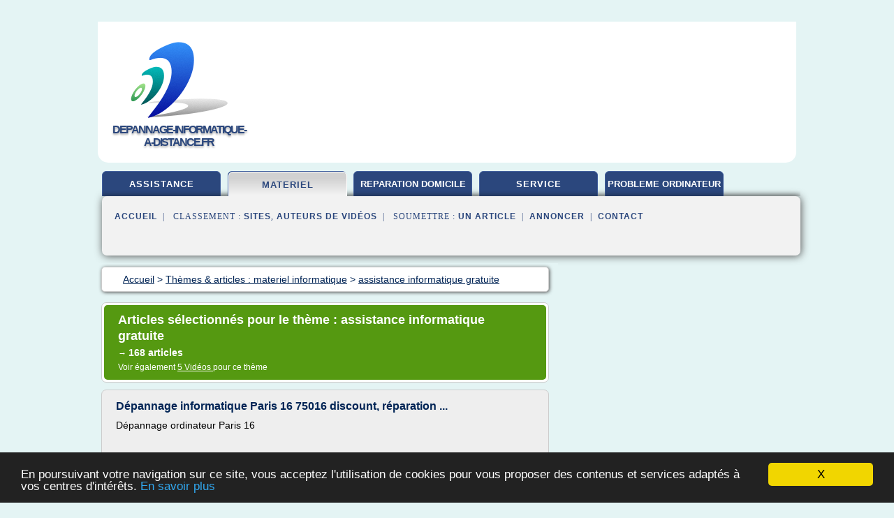

--- FILE ---
content_type: text/html; charset=UTF-8
request_url: https://www.depannage-informatique-a-distance.fr/de3/c,k/bloglist/assistance+informatique+gratuite,3
body_size: 45603
content:
<html><head><title>assistance informatique gratuite :
              D&#xE9;pannage informatique Paris 16 75016 discount, r&#xE9;paration ...
                (article) 
              </title><meta http-equiv="content-type" content="text/html; charset=utf-8"/><meta name="description" content="Sites sur assistance informatique gratuite: ; "/><meta name="keywords" content="materiel informatique, assistance informatique gratuite, vid&#xE9;os, article, videos, articles, video, vid&#xE9;o"/><meta content="General" name="rating"/><link href="/taggup/css/style,v2.css" rel="stylesheet" type="text/css"/><link href="/taggup/css/fluid_grid.css" rel="stylesheet" type="text/css"/><link href="/taggup/css/glow-tabs/tabs.css" rel="stylesheet" type="text/css"/><script type="text/javascript" src="/taggup//js/taggup.js"><!--NOT EMPTY--></script><script src="/taggup/domains/common/jquery/js/jquery-1.7.1.min.js"><!--NOT EMPTY--></script><script src="/taggup/domains/common/jquery/js/jquery-ui-1.8.17.custom.min.js"><!--NOT EMPTY--></script><link href="/taggup/domains/common/jquery/css/ui-lightness/jquery-ui-1.8.17.custom.css" media="all" type="text/css" rel="stylesheet"/><script type="text/javascript" src="/taggup/domains/common/windows_js_1.3/javascripts/prototype.js"><!--NOT EMPTY--></script><script type="text/javascript" src="/taggup/domains/common/windows_js_1.3/javascripts/window.js"><!--NOT EMPTY--></script><script type="text/javascript" src="/taggup/domains/common/windows_js_1.3/javascripts/effects.js"><!--NOT EMPTY--></script><script type="text/javascript" src="/taggup/domains/common/windows_js_1.3/javascripts/window_ext.js"><!--NOT EMPTY--></script><link href="/taggup/domains/common/windows_js_1.3/themes/default.css" rel="stylesheet" type="text/css"/><script type="text/javascript">var switchTo5x=true;</script>
<script type="text/javascript" src="https://w.sharethis.com/button/buttons.js"></script>
<script type="text/javascript" src="https://s.sharethis.com/loader.js"></script>

<script type="text/javascript">

   jQuery.noConflict();

   jQuery(document).ready(function(){
     jQuery("a.ext").click(function(){ 
        var url = this.href;

        jQuery.ajax({
        async: false,
        type: "GET",
        url: "/logger", 
        data: {
                sid: Math.random(), 
                clicked: url,
		source: window.location.href
        },
        contentType: "application/x-www-form-urlencoded; charset=UTF-8",
        cache: false
        });
        return true; 
    });
  });

  </script><meta name="viewport" content="width=device-width, initial-scale=1"/><script async="" src="https://pagead2.googlesyndication.com/pagead/js/adsbygoogle.js"><!--NOT EMPTY--></script><script>
	  (adsbygoogle = window.adsbygoogle || []).push({
	    google_ad_client: "ca-pub-0960210551554417",
	    enable_page_level_ads: true
	  });
	</script></head><body id="top"><script type="text/javascript">
  window.google_analytics_uacct = "UA-1031560-1"
</script>
<center><div id="fixed_header"><div id="fixed_header_logo"><a href="/"><img border="0" src="/logo.png"/></a></div><div id="fixed_header_menu" style="padding-right: 30px"><a onclick="Element.show('navigation_menu'); Element.hide('show_menu');Element.show('hide_menu');" id="show_menu" style="cursor: pointer">Menu</a><a onclick="Element.hide('navigation_menu'); Element.hide('hide_menu');Element.show('show_menu');" id="hide_menu" style="cursor: pointer">Fermer Menu</a></div></div><script type="text/javascript">
    Element.hide('hide_menu');
  </script><div id="fixed_header_mobile"><div id="fixed_header_mobile_logo"><a href="/"><img border="0" src="/logo.png"/></a></div><div id="fixed_header_mobile_menu" style="padding-right: 30px"><a onclick="Element.show('navigation_menu'); Element.hide('show_mobile_menu');Element.show('hide_mobile_menu');" id="show_mobile_menu" style="cursor: pointer">Menu</a><a onclick="Element.hide('navigation_menu'); Element.hide('hide_mobile_menu');Element.show('show_mobile_menu');" id="hide_mobile_menu" style="cursor: pointer">Fermer Menu</a></div></div><script type="text/javascript">
    Element.hide('hide_mobile_menu');
  </script><script type="text/javascript"><!--
     if(jQuery(window).outerWidth() > 768){
       jQuery("#fixed_header").hide();
     }

     jQuery(window).resize(function () {
        jQuery("#navigation_menu").hide();
        jQuery("#hide_mobile_menu").hide();
        jQuery("#show_mobile_menu").show();
        jQuery("#hide_menu").hide();
        jQuery("#show_menu").show();
        if (jQuery(this).scrollTop() > 80) {
           jQuery("#fixed_header").show();
        } else {
           jQuery("#fixed_header").hide();
        }
     });


     jQuery(window).scroll(function () { 
	jQuery("#navigation_menu").hide();
	jQuery("#hide_mobile_menu").hide();
	jQuery("#show_mobile_menu").show();
	jQuery("#hide_menu").hide();
	jQuery("#show_menu").show();

	if (jQuery(this).scrollTop() > 80) {
           jQuery("#fixed_header").show();
	} else {
	   jQuery("#fixed_header").hide();
	}
     });

      --></script><div id="container"><!--header-top--><div class="logo_container"><table cellspacing="0" cellpadding="10" border="0"><tr><td align="center">      <a href="/">
        <img border="0" src="/logo.png"/>
      </a>
      <div class="logo"><a>depannage-informatique-a-distance.fr</a></div>

</td><td><div class="header_banner_ad"><!-- CSS dans style,v2.css
-->


<script type="text/javascript">
<!--
        google_ad_client = "pub-0960210551554417";
        /* pageheader */
        google_ad_slot = "9359404680";
        google_ad_width = 728;
        google_ad_height = 90;
        //-->
        </script>
        <script type="text/javascript"
                src="https://pagead2.googlesyndication.com/pagead/show_ads.js">
        <!--NOT EMPTY-->
        </script>




</div></td></tr></table></div><div id="navigation_menu"><ul><li><a href="/index.html">Accueil</a></li><li><a href="/index.html"> Assistance Informatique</a></li><li><a href="/de3/2/materiel+informatique.html" id="current" class="selected"> Materiel Informatique</a></li><li><a href="/de3/3/reparation+a+domicile.html"> Reparation A Domicile</a></li><li><a href="/de3/4/service+informatique.html"> Service Informatique</a></li><li><a href="/de3/5/probleme+ordinateur.html"> Probleme Ordinateur</a></li><li><a href="/de3/top/blogs/0">Classement de Sites</a></li><li><a href="/de3/top/producers/0">Classement Auteurs de Vid&#xE9;os</a></li><li><a rel="nofollow" href="/submit.php">
        Soumettre 
      un article</a></li><li><a rel="nofollow" href="/advertise.php">Annoncer</a></li><li><a rel="nofollow" href="/contact.php">Contact</a></li></ul></div><script type="text/javascript">
             Element.hide('navigation_menu');
           </script><div id="header"><ul id="navigation"><li><a href="/index.html">assistance</a></li><li id="current" class="selected"><a href="/de3/2/materiel+informatique.html">materiel</a></li><li><a href="/de3/3/reparation+a+domicile.html" style="letter-spacing: 0px;">reparation domicile</a></li><li><a href="/de3/4/service+informatique.html">service</a></li><li><a href="/de3/5/probleme+ordinateur.html" style="letter-spacing: 0px;">probleme ordinateur</a></li><li class="shadow"/></ul><div id="subnavigation"><span>&#xA0;&#xA0;</span><a href="/index.html">Accueil</a><span>&#xA0;&#xA0;|&#xA0;&#xA0; 
        Classement :
      </span><a href="/de3/top/blogs/0">Sites</a><span>, </span><a href="/de3/top/producers/0">Auteurs de Vid&#xE9;os</a><span>&#xA0;&#xA0;|&#xA0;&#xA0; 
        Soumettre :
      </span><a rel="nofollow" href="/submit.php">un article</a><span>&#xA0;&#xA0;|&#xA0;&#xA0;</span><a rel="nofollow" href="/advertise.php">Annoncer</a><span>&#xA0;&#xA0;|&#xA0;&#xA0;</span><a rel="nofollow" href="/contact.php">Contact</a><div id="header_ad"><script type="text/javascript"><!--
        google_ad_client = "pub-0960210551554417";
        /* 728x15, created 3/31/11 */
        google_ad_slot = "0839699374";
        google_ad_width = 728;
        google_ad_height = 15;
        //-->
        </script>
        <script type="text/javascript"
        src="https://pagead2.googlesyndication.com/pagead/show_ads.js">
          <!--NOT EMPTY-->
        </script>
</div></div></div><div id="content"><div id="path"><ol vocab="http://schema.org/" typeof="BreadcrumbList" id="path_BreadcrumbList"><li property="itemListElement" typeof="ListItem"><a property="item" typeof="WebPage" href="/index.html"><span property="name">Accueil</span></a><meta property="position" content="1"/></li><li><span> &gt; </span></li><li property="itemListElement" typeof="ListItem"><a class="selected" property="item" typeof="WebPage" href="/de3/2/materiel+informatique.html"><span property="name">Th&#xE8;mes &amp; articles :
                            materiel informatique</span></a><meta property="position" content="2"/></li><li><span> &gt; </span></li><li property="itemListElement" typeof="ListItem"><a href="/de3/c,k/bloglist/assistance+informatique+gratuite,0" typeof="WebPage" property="item"><span property="name">assistance informatique gratuite</span></a><meta property="position" content="3"/></li></ol></div><div id="main_content"><div class="pagination"><div class="pagination_inner"><p class="hilite">
        Articles s&#xE9;lectionn&#xE9;s pour le th&#xE8;me : 
      assistance informatique gratuite</p><p> 
		      &#x2192; <span class="bold">168
        articles 
      </span></p><p>
         Voir &#xE9;galement
      <a href="/de3/c,k/videolist/assistance+informatique+gratuite,0">5 
        Vid&#xE9;os
      </a>
        pour ce th&#xE8;me
      </p></div></div><div id="itemList"><div class="evenItem"><h1>D&#xE9;pannage informatique Paris 16 75016 discount, r&#xE9;paration ...</h1><p>D&#xE9;pannage ordinateur Paris 16</p><p>&#xA0;</p><p>Notre Soci&#xE9;t&#xE9; : D&#xE9;pannage informatique Paris 16 est sp&#xE9;cialis&#xE9;e dans le d&#xE9;pannage informatique &#xE0; domicile pour les particuliers et les entreprises.</p><p>&#xA0;</p><p>Les missions de R&#xE9;paration ordinateur Paris 16</p><p>&#xA0;</p><p>&#xA0;</p><p>D&#xE9;pannage informatique Paris 16 intervient chez vous &#xE0; Paris avec un technicien certifi&#xE9; Microsoft sous 24 heures maximum. Nos techniciens...<read_more/></p><p><a target="_blank" href="/de3/blog/www.sosordiparis.fr/0#http://www.sosordiparis.fr/Depannage-informatique-Paris-16-75016.html" class="ext" rel="nofollow">
        Lire la suite
      <img class="icon" border="0" src="/taggup/domains/common/ext_arrow.png"/></a></p><p><br/><span class="property">
        Site :
      </span><a href="/de3/blog/www.sosordiparis.fr/0">http://www.sosordiparis.fr</a></p><div class="tag_ad">

<style type="text/css">
@media (min-width: 769px) {
div.tag_ad_1_desktop {  }
div.tag_ad_1_mobile { display: none }
}

@media (max-width: 768px) {
div.tag_ad_1_mobile {  }
div.tag_ad_1_desktop { display: none }
}

</style>

<div class="tag_ad_1_desktop">

<script type="text/javascript"><!--
        google_ad_client = "pub-0960210551554417";
        /* 468x15, created 3/31/11 */
        google_ad_slot = "8030561878";
        google_ad_width = 468;
        google_ad_height = 15;
        //-->
        </script>
        <script type="text/javascript"
        src="https://pagead2.googlesyndication.com/pagead/show_ads.js">
          <!--NOT EMPTY-->
        </script>

</div>


<div class="tag_ad_1_mobile">

<script async src="//pagead2.googlesyndication.com/pagead/js/adsbygoogle.js"></script>
<!-- responsive-text-display -->
<ins class="adsbygoogle"
     style="display:block"
     data-ad-client="ca-pub-0960210551554417"
     data-ad-slot="9996705600"
     data-ad-format="auto"></ins>
<script>
(adsbygoogle = window.adsbygoogle || []).push({});
</script>

</div>
</div></div><div class="oddItem"><h2>Mat&#xE9;riel informatique et accessoires - Maintenance logiciel</h2><p>Maintenance Informatique - Assistance logiciel</p><p>Mat&#xE9;riel informatique et accessoires - Maintenance logiciel</p><p>Avec notre partenariat technique, nous vous proposons d'installer votre mat&#xE9;riel informatique, d'en faire la maintenance et d'installer vos logiciels Bureautiques pr&#xE9;f&#xE9;r&#xE9;s.</p><p>Nos comp&#xE9;tences &#xE0; votre service :</p><p>Votre ordinateur au meilleur prix, les conseils et l'installation en prime</p><p>Nos techniciens se d&#xE9;placent...<read_more/></p><p><a target="_blank" href="/de3/blog/unclassified/0#https://www.micro-entreprendre.com/Materiel-informatique-et-accessoires-Maintenance-logiciel_a68.html" class="ext" rel="nofollow">
        Lire la suite
      <img class="icon" border="0" src="/taggup/domains/common/ext_arrow.png"/></a></p><p><br/><span class="property">
        Site :
      </span>https://www.micro-entreprendre.com</p><p><span class="property">
        Th&#xE8;mes li&#xE9;s 
      : </span><a href="/de3/c,k/bloglist/maintenance+materiel+et+logiciel+informatique,0" style="font-size: &#10;      18px&#10;    ;">maintenance materiel et logiciel informatique</a> /
         <a href="/de3/c,k/bloglist/logiciel+maintenance+informatique+gratuit,0" style="font-size: &#10;      14px&#10;    ;">logiciel maintenance informatique gratuit</a> /
         <a href="/de3/c,k/bloglist/logiciel+maintenance+informatique,0" style="font-size: &#10;      18px&#10;    ;">logiciel maintenance informatique</a> /
         <a href="/de3/c,k/bloglist/maintenance+materiel+informatique,0" style="font-size: &#10;      18px&#10;    ;">maintenance materiel informatique</a> /
         <a href="/de3/c,k/bloglist/maintenance+assistance+informatique,0" style="font-size: &#10;      18px&#10;    ;">maintenance assistance informatique</a></p><div class="tag_ad">

<style type="text/css">
@media (min-width: 769px) {
div.tag_ad_2_desktop {  }
div.tag_ad_2_mobile { display: none }
}

@media (max-width: 768px) {
div.tag_ad_2_mobile {  }
div.tag_ad_2_desktop { display: none }
}

</style>

<div class="tag_ad_2_desktop">

<script type="text/javascript"><!--
        google_ad_client = "pub-0960210551554417";
        /* 468x15, created 3/31/11 */
        google_ad_slot = "8030561878";
        google_ad_width = 468;
        google_ad_height = 15;
        //-->
        </script>
        <script type="text/javascript"
        src="https://pagead2.googlesyndication.com/pagead/show_ads.js">
          <!--NOT EMPTY-->
        </script>

</div>


<div class="tag_ad_2_mobile">

<script async src="//pagead2.googlesyndication.com/pagead/js/adsbygoogle.js"></script>
<!-- responsive-text-display -->
<ins class="adsbygoogle"
     style="display:block"
     data-ad-client="ca-pub-0960210551554417"
     data-ad-slot="9996705600"
     data-ad-format="auto"></ins>
<script>
(adsbygoogle = window.adsbygoogle || []).push({});
</script>

</div>
</div></div><div class="evenItem"><h2>Cr&#xE9;er une entreprise de d&#xE9;pannage informatique &#xE0; domicile</h2><p>07/11/2017</p><p>5/5 (7)</p><p>Comment cr&#xE9;er une entreprise d'informatique ou de d&#xE9;pannage &#xE0; domicile ? Quelles sont les d&#xE9;marches pour s'installer en tant que d&#xE9;panneur informatique &#xE0; domicile ou en tant que prestataire de services informatiques ? Y a-t-il des formations et des dipl&#xF4;mes obligatoires ?</p><p>Cet article pr&#xE9;sente les caract&#xE9;ristiques du march&#xE9; de l'informatique, la r&#xE9;glementation, les...<read_more/></p><p><a target="_blank" href="/de3/blog/www.creerentreprise.fr/0#https://www.creerentreprise.fr/creer-une-entreprise-informatique-depannage-maintenance/" class="ext" rel="nofollow">
        Lire la suite
      <img class="icon" border="0" src="/taggup/domains/common/ext_arrow.png"/></a></p><p><br/><span class="property">
        Site :
      </span><a href="/de3/blog/www.creerentreprise.fr/0">https://www.creerentreprise.fr</a></p><div class="tag_ad">
<script async src="//pagead2.googlesyndication.com/pagead/js/adsbygoogle.js"></script>
<!-- responsive-text-display -->
<ins class="adsbygoogle"
     style="display:block"
     data-ad-client="ca-pub-0960210551554417"
     data-ad-slot="9996705600"
     data-ad-format="auto"></ins>
<script>
(adsbygoogle = window.adsbygoogle || []).push({});
</script>

</div></div><div class="oddItem"><h2>ifd-informatique.fr - Installation, Formation, D&#xE9;pannage ...</h2><p>vente et Installation</p><p>Vous&#xA0; souhaitez investir dans un nouvel &#xE9;quipement informatique ou un logiciel? Nous sommes l&#xE0; pour r&#xE9;pondre &#xE0; votre besoin! VENTE &amp; INSTALLATION de logiciels, mat&#xE9;riels, cr&#xE9;ation d'un r&#xE9;seau, &#xE9;volution de votre configuration, solutions de sauvegarde&#xA0;en local ou sur le cloud... Nos offres sont accessibles aux particuliers et aux&#xA0;professionnels!</p><p>Nous nous...<read_more/></p><p><a target="_blank" href="/de3/blog/unclassified/0#https://ifd-informatique.fr/" class="ext" rel="nofollow">
        Lire la suite
      <img class="icon" border="0" src="/taggup/domains/common/ext_arrow.png"/></a></p><p><br/><span class="property">
        Site :
      </span>https://ifd-informatique.fr</p></div><div class="evenItem"><h2>SOS D&#xC9;PANNAGE INFORMATIQUE TREMBLAY EN FRANCE 93290</h2><p>Depannage informatique Tremblay en France 93290 soci&#xE9;t&#xE9;    de r&#xE9;paration PC est agr&#xE9;&#xE9;e service &#xE0; la personne (Assistance informatique et     internet &#xE0; domicile) par l'&#xE9;tat Fran&#xE7;ais. Vous b&#xE9;n&#xE9;ficiez de 50% de cr&#xE9;dit ou de r&#xE9;duction fiscale sur nos prestations.</p><p>Entreprise particuli&#xE8;rement pr&#xE9;sent pour le service &#xE0; la personne     afin d'&#xEA;tre toujours au plus pr&#xE8;s du client. Les services &#xE0; domicile     &#xE0; Tremblay en France 93290 sont d&#xE9;ductibles &#xE0; 50% de vos imp&#xF4;ts uniquement pour     les particuliers.</p><p>Vous     avez besoin d'un d&#xE9;pannage...<read_more/></p><p><a target="_blank" href="/de3/blog/www.depannage-informatique-93.fr/0#https://www.depannage-informatique-93.fr/depannage-informatique-tremblay-en-france-93290.html" class="ext" rel="nofollow">
        Lire la suite
      <img class="icon" border="0" src="/taggup/domains/common/ext_arrow.png"/></a></p><p><br/><span class="property">
        Site :
      </span><a href="/de3/blog/www.depannage-informatique-93.fr/0">https://www.depannage-informatique-93.fr</a></p></div><div class="oddItem"><h2>D&#xE9;pannage informatique Rouen, assistance informatique et ...</h2><p>Des probl&#xE8;mes avec votre ordinateur ? Nos techniciens vous propose un diagnostic et un devis GRATUIT.</p><p>D&#xE9;pannage professionnels</p><p>Notre &#xE9;quipe assure pour...<read_more/></p><p><a target="_blank" href="/de3/blog/www.pc-express.fr/0#https://www.pc-express.fr/" class="ext" rel="nofollow">
        Lire la suite
      <img class="icon" border="0" src="/taggup/domains/common/ext_arrow.png"/></a></p><p><br/><span class="property">
        Site :
      </span><a href="/de3/blog/www.pc-express.fr/0">pc-express.fr</a></p><p><span class="property">
        Th&#xE8;mes li&#xE9;s 
      : </span><a href="/de3/c,k/bloglist/maintenance+informatique+depannage+assistance,0" style="font-size: &#10;      18px&#10;    ;">maintenance informatique depannage assistance</a> /
         <a href="/de3/c,k/bloglist/depannage+informatique+rouen,0" style="font-size: &#10;      12px&#10;    ;">depannage informatique rouen</a> /
         <a href="/de3/c,k/bloglist/assistance+depannage+informatique,0" style="font-size: &#10;      18px&#10;    ;">assistance depannage informatique</a> /
         <a href="/de3/c,k/bloglist/assistance+informatique+rouen,0" style="font-size: &#10;      12px&#10;    ;">assistance informatique rouen</a> /
         <a href="/de3/c,k/bloglist/depannage+et+maintenance+informatique+gratuit,0" style="font-size: &#10;      14px&#10;    ;">depannage et maintenance informatique gratuit</a></p></div><div class="evenItem"><h2>D&#xE9;pannage informatique &#xE0; domicile - R&#xE9;paration ordinateur</h2><p>D&#xE9;panneur informatique</p><p>Comment trouver un r&#xE9;parateur comp&#xE9;tent&#xA0;?</p><p>Ecran noir, d&#xE9;faillance technique du clavier, mauvaise connexion entre votre PC et vos &#xE9;quipements annexes, portable capricieux... Bref, quand vous faites face &#xE0; un bug g&#xE9;n&#xE9;ralis&#xE9; qui vous emp&#xEA;che de travailler, une seule solution : le d&#xE9;pannage informatique ! Mais o&#xF9; d&#xE9;nicher un r&#xE9;parateur efficace, qui r&#xE9;glera...<read_more/></p><p><a target="_blank" href="/de3/blog/depannage-informatique.mondevis.com/0#https://depannage-informatique.mondevis.com/depannage-informatique/" class="ext" rel="nofollow">
        Lire la suite
      <img class="icon" border="0" src="/taggup/domains/common/ext_arrow.png"/></a></p><p><br/><span class="property">
        Site :
      </span><a href="/de3/blog/depannage-informatique.mondevis.com/0">https://depannage-informatique.mondevis.com</a></p></div><div class="oddItem"><h2>Association WDA - Maintenance informatique - Preservation ...</h2><p>4810888&#xE8;me affichage depuis le 01/10/04&#xA0;</p><p>La WDA, c'est aussi du d&#xE9;pannage informatique</p><p>L'association propose depuis 1988 un service de maintenance informatique (d&#xE9;pannage PC &amp; Macintosh, r&#xE9;paration mat&#xE9;rielle, r&#xE9;seaux, conseils, migrations, solution virale, ...), sur Paris (et proches banlieues) &amp; dans le PACA (Pays d'Aix - Jouques, Peyrolles, Meyrargues, Pertuis, Vauvenargues,...<read_more/></p><p><a target="_blank" href="/de3/blog/wda-fr.org/0#http://wda-fr.org/index.php?page=maint" class="ext" rel="nofollow">
        Lire la suite
      <img class="icon" border="0" src="/taggup/domains/common/ext_arrow.png"/></a></p><p><br/><span class="property">
        Site :
      </span><a href="/de3/blog/wda-fr.org/0">http://wda-fr.org</a></p><p><span class="property">
        Th&#xE8;mes li&#xE9;s 
      : </span><a href="/de3/c,k/bloglist/01+maintenance+informatique+depannage+assistance,0" style="font-size: &#10;      12px&#10;    ;">01 maintenance informatique depannage assistance</a> /
         <a href="/de3/c,k/bloglist/depannage+reparation+materiel+informatique,0" style="font-size: &#10;      18px&#10;    ;">depannage reparation materiel informatique</a> /
         <a href="/de3/c,k/bloglist/maintenance+informatique+pc+portable,0" style="font-size: &#10;      16px&#10;    ;">maintenance informatique pc portable</a> /
         <a href="/de3/c,k/bloglist/depannage+et+maintenance+informatique+gratuit,0" style="font-size: &#10;      14px&#10;    ;">depannage et maintenance informatique gratuit</a> /
         <a href="/de3/c,k/bloglist/maintenance+informatique+depannage+assistance,0" style="font-size: &#10;      18px&#10;    ;">maintenance informatique depannage assistance</a></p></div><div class="evenItem"><h2>Les soci&#xE9;t&#xE9;s de maintenance informatique - Mat&#xE9;riel ...</h2><p>Le march&#xE9; des ordinateurs d'entreprise : un dynamisme fortement entam&#xE9;.</p><p>Achat de PC</p><p>Les mod&#xE8;les d'ordinateur de bureau</p><p>Les diff&#xE9;rents types d'ordinateurs portables pros</p><p>Quel ordinateur fixe choisir ?</p><p>Guide sur les ordinateurs de bureau</p><p>L'ordinateur de bureau professionnel et ses accessoires</p><p>Cartographie d'un ordinateur : composants d'ordinateur et syst&#xE8;me d'exploitation</p><p>Zoom sur la carte...<read_more/></p><p><a target="_blank" href="/de3/blog/www.materiel-informatique-entreprise.fr/0#https://www.materiel-informatique-entreprise.fr/societes-maintenance-informatique/" class="ext" rel="nofollow">
        Lire la suite
      <img class="icon" border="0" src="/taggup/domains/common/ext_arrow.png"/></a></p><p><br/><span class="property">
        Site :
      </span><a href="/de3/blog/www.materiel-informatique-entreprise.fr/0">materiel-informatique-entreprise.fr</a></p></div><div class="oddItem"><h2>Meilleurs consultants en d&#xE9;pannage informatique &#xE0; Caen ...</h2><p>D&#xE9;couvrez le tarif moyen de projets similaires au v&#xF4;tre</p><p>S&#xE9;lectionner un service</p><p>Ajouter une ville ou un code postal</p><p>Prix moyen dans votre r&#xE9;gion</p><p>Prix fixe:</p><p>par heure</p><p>Prix moyens dans votre r&#xE9;gion</p><p>Le calculateur de prix est bas&#xE9; sur un certain quota de devis pr&#xE9;alables qui n'a pas encore &#xE9;t&#xE9; atteint. Recevez plut&#xF4;t des devis gratuits pour votre demande de D&#xE9;pannage Informatique</p><p>Autres...<read_more/></p><p><a target="_blank" href="/de3/blog/www.starofservice.com/0#https://www.starofservice.com/annubis/basse-normandie/calvados/caen/depannage-informatique" class="ext" rel="nofollow">
        Lire la suite
      <img class="icon" border="0" src="/taggup/domains/common/ext_arrow.png"/></a></p><p><br/><span class="property">
        Site :
      </span><a href="/de3/blog/www.starofservice.com/0">https://www.starofservice.com</a></p></div><div class="evenItem"><h2>Fedesap - Liste des adh&#xE9;rents</h2><p>Accueil &gt; Adh&#xE9;rents &gt; Liste des adh&#xE9;rents</p><p>Parmi les adh&#xE9;rents</p><p>Vignettes</p><p>1 2 3 TOULOUSE SERVICES</p><p>Entreprise de Services &#xE0; la Personne agr&#xE9;&#xE9; Qualit&#xE9; exclusivement en mode prestataire et exer&#xE7;ant depuis 2005 dans l'aglom&#xE9;ration Toulousaine. Principalement active dans l'aide aux personnes &#xE2;g&#xE9;es et les prestations dites de confort &#xE0; domicile ainsi que le jardinage et le petit bricolage. La...<read_more/></p><p><a target="_blank" href="/de3/blog/unclassified/0#http://www.fedesap.org/index.php/adherents/liste-des-adherents" class="ext" rel="nofollow">
        Lire la suite
      <img class="icon" border="0" src="/taggup/domains/common/ext_arrow.png"/></a></p><p><br/><span class="property">
        Site :
      </span>http://www.fedesap.org</p></div><div class="oddItem"><h2>D&#xE9;pannage informatique dans les services &#xE0; la personne ...</h2><p>La question &#xE9;tait: Avez-vous d&#xE9;j&#xE0; fait appel &#xE0; un d&#xE9;panneur informatique?</p><p>Non, car j'ai les comp&#xE9;tences requises : 36%</p><p>Non, je connais quelqu'un qui m'aide gratuitement : 19%</p><p>Non, mais pourquoi pas : 17%</p><p>Oui, souvent : 11%</p><p>Oui, 1 ou 2 fois : 9%</p><p>Oui, de temps en temps : 7%</p><p>Un besoin &#xE9;vident en assistance informatique</p><p>27% des personnes ayant r&#xE9;pondu &#xE0; ce sondage sur MyJobService ont d&#xE9;j&#xE0;...<read_more/></p><p><a target="_blank" href="/de3/blog/www.myjobservice.fr/0#https://www.myjobservice.fr/articles/dossiers/20019/depannage-informatique-dans-les-services-a-la-personne-resultats-sondage.html" class="ext" rel="nofollow">
        Lire la suite
      <img class="icon" border="0" src="/taggup/domains/common/ext_arrow.png"/></a></p><p><br/><span class="property">
        Site :
      </span><a href="/de3/blog/www.myjobservice.fr/0">myjobservice.fr</a></p><p><span class="property">
        Th&#xE8;mes li&#xE9;s 
      : </span><a href="/de3/c,k/bloglist/depannage+informatique+service+a+la+personne,0" style="font-size: &#10;      16px&#10;    ;">depannage informatique service a la personne</a> /
         <a href="/de3/c,k/bloglist/assistance+informatique+reduction+d+impots,0" style="font-size: &#10;      14px&#10;    ;">assistance informatique reduction d'impots</a> /
         <a href="/de3/c,k/bloglist/service+a+la+personne+assistance+informatique+et+internet,0" style="font-size: &#10;      16px&#10;    ;">service a la personne assistance informatique et internet</a> /
         <a href="/de3/c,k/bloglist/services+a+la+personne+assistance+informatique,0" style="font-size: &#10;      18px&#10;    ;">services a la personne assistance informatique</a> /
         <a href="/de3/c,k/bloglist/service+d+assistance+informatique,0" style="font-size: &#10;      18px&#10;    ;">service d'assistance informatique</a></p></div><div class="evenItem"><h2>Appel d'offres : Assistance technique informatique, BORDEAUX</h2><p>-</p><p>Nom et adresse officiels de l'organisme acheteur : Centre Hospitalier Charles Perrens.</p><p>Correspondant : Mme LESSIRE Christine, DRMAF, 121, rue de la B&#xE9;chade CS 81285 33076 Bordeaux Cedex, t&#xE9;l. : 05-56-56-31-12, t&#xE9;l&#xE9;copieur : 05-56-56-31-59, courriel : [email&#xA0;protected] adresse internet : http://www.ch-perrens.fr .</p><p>Adresse internet du profil d'acheteur : http://www.synapse-ouest.com...<read_more/></p><p><a target="_blank" href="/de3/blog/www.marchesonline.com/0#https://www.marchesonline.com/appels-offres/avis/assistance-technique-informatique/ao-7476352-1" class="ext" rel="nofollow">
        Lire la suite
      <img class="icon" border="0" src="/taggup/domains/common/ext_arrow.png"/></a></p><p><br/><span class="property">
        Site :
      </span><a href="/de3/blog/www.marchesonline.com/0">https://www.marchesonline.com</a></p><p><span class="property">
        Th&#xE8;mes li&#xE9;s 
      : </span><a href="/de3/c,k/bloglist/cours+d+informatique+sur+l+internet,0" style="font-size: &#10;      18px&#10;    ;">cours d'informatique sur l'internet</a> /
         <a href="/de3/c,k/bloglist/prestations+d+assistance+informatique+et+internet,0" style="font-size: &#10;      18px&#10;    ;">prestations d'assistance informatique et internet</a> /
         <a href="/de3/c,k/bloglist/assistance+technique+informatique,0" style="font-size: &#10;      14px&#10;    ;">assistance technique informatique</a> /
         <a href="/de3/c,k/bloglist/service+d+assistance+informatique,0" style="font-size: &#10;      18px&#10;    ;">service d'assistance informatique</a> /
         <a href="/de3/c,k/bloglist/offre+d+emploi+de+mise+en+service+informatique,0" style="font-size: &#10;      16px&#10;    ;">offre d emploi de mise en service informatique</a></p></div><div class="oddItem"><h2>R&#xE9;paration ordinateur, d&#xE9;pannage informatique sur Montpellier</h2><p>Garantie 40 jours sur l'intervention</p><p>Pi&#xE8;ces garanties 1 an</p><p>D&#xE9;p&#xF4;t en boutique&#xA0;avec place de parking</p><p>&#xA0;ou</p><p>r&#xE9;cup&#xE9;ration gratuite&#xA0;de votre mat&#xE9;riel &#xE0; domicile</p><p>Sp&#xE9;cialiste en d&#xE9;pannage informatique sur Montpellier.</p><p>Microgitech s'&#xE9;vertue &#xE0; vous fournir le meilleur service client en d&#xE9;pannage informatique. Si votre&#xA0;ordinateur est en panne, rassurez-vous&#xA0;! Nos techniciens sont comp&#xE9;tents...<read_more/></p><p><a target="_blank" href="/de3/blog/microgitech.fr/0#https://microgitech.fr/" class="ext" rel="nofollow">
        Lire la suite
      <img class="icon" border="0" src="/taggup/domains/common/ext_arrow.png"/></a></p><p><br/><span class="property">
        Site :
      </span><a href="/de3/blog/microgitech.fr/0">microgitech.fr</a></p></div><div class="evenItem"><h2>Assistance et d&#xE9;pannage informatique par AZUR-SIP ...</h2><p>Assistance et d&#xE9;pannage informatique</p><p>Comment &#xE7;a fonctionne ?</p><p>Azur-sip TeamViewer est une solution d'assistance &#xE0; distance facile &#xE0; utiliser et efficace. Avec l'autorisation du client, ce petit fichier teamviewer  se t&#xE9;l&#xE9;charge automatiquement sur l'ordinateur distant. Il s'agit de l'interface &#xE0; travers laquelle les techniciens vont communiquer avec leurs clients et mener une session d'assistance &#xE0; distance. Au terme de cette session, l'applet se supprime automatiquement de l'ordinateur distant.</p><p>Ce logiciel offre aux clients distants :</p><p>Une messagerie interactive et un historique...<read_more/></p><p><a target="_blank" href="/de3/blog/azur-sip.com/0#http://azur-sip.com/assistance-depannage-informatique-06.php" class="ext" rel="nofollow">
        Lire la suite
      <img class="icon" border="0" src="/taggup/domains/common/ext_arrow.png"/></a></p><p><br/><span class="property">
        Site :
      </span><a href="/de3/blog/azur-sip.com/0">http://azur-sip.com</a></p><p><span class="property">
        Th&#xE8;mes li&#xE9;s 
      : </span><a href="/de3/c,k/bloglist/service+de+depannage+informatique+a+distance,0" style="font-size: &#10;      16px&#10;    ;">service de depannage informatique a distance</a> /
         <a href="/de3/c,k/bloglist/assistance+depannage+informatique,0" style="font-size: &#10;      18px&#10;    ;">assistance depannage informatique</a> /
         <a href="/de3/c,k/bloglist/depannage+informatique+a+distance+gratuit,0" style="font-size: &#10;      14px&#10;    ;">depannage informatique a distance gratuit</a> /
         <a href="/de3/c,k/bloglist/service+d+assistance+informatique,0" style="font-size: &#10;      18px&#10;    ;">service d'assistance informatique</a> /
         <a href="/de3/c,k/bloglist/assistance+informatique+a+distance+gratuit,0" style="font-size: &#10;      14px&#10;    ;">assistance informatique a distance gratuit</a></p></div><div class="oddItem"><h2>Assistance informatique - prestations.assistance.orange.fr</h2><p>Assistance informatique</p><p>Le d&#xE9;placement du technicien, le diagnostic, et une intervention limit&#xE9;e &#xE0; une heure</p><p>Le technicien installe ou vous aide &#xE0; faire fonctionner votre ordinateur et tous vos &#xE9;quipements multim&#xE9;dia: Param&#xE9;trage de la connexion wifi                                                                                                               Installation de p&#xE9;riph&#xE9;rique...<read_more/></p><p><a target="_blank" href="/de3/blog/prestations.assistance.orange.fr/0#https://prestations.assistance.orange.fr/assistance-informatique.php" class="ext" rel="nofollow">
        Lire la suite
      <img class="icon" border="0" src="/taggup/domains/common/ext_arrow.png"/></a></p><p><br/><span class="property">
        Site :
      </span><a href="/de3/blog/prestations.assistance.orange.fr/0">https://prestations.assistance.orange.fr</a></p><p><span class="property">
        Th&#xE8;mes li&#xE9;s 
      : </span><a href="/de3/c,k/bloglist/prestations+d+assistance+informatique+et+internet,0" style="font-size: &#10;      18px&#10;    ;">prestations d'assistance informatique et internet</a> /
         <a href="/de3/c,k/bloglist/technicien+d+assistance+informatique,0" style="font-size: &#10;      18px&#10;    ;">technicien d assistance informatique</a> /
         <a href="/de3/c,k/bloglist/installation+d+un+reseau+informatique,0" style="font-size: &#10;      18px&#10;    ;">installation d un reseau informatique</a> /
         <a href="/de3/c,k/bloglist/informatique+ordinateur+et+peripherique+imprimante,0" style="font-size: &#10;      16px&#10;    ;">informatique ordinateur et peripherique imprimante</a> /
         <a href="/de3/c,k/bloglist/materiel+d+informatique,0" style="font-size: &#10;      18px&#10;    ;">materiel d informatique</a></p></div><div class="evenItem"><h2>D&#xE9;pannage et r&#xE9;paration de PC - Allo-Informatique Paris 17</h2><p>Votre magasin informatique &#xE0; Paris 17 : d&#xE9;pannage et r&#xE9;parations</p><p>Une assistance dans la r&#xE9;paration de Mac et PC</p><p>Avec l'&#xE9;quipe de notre partenaire Phone and Repair, vous disposez d'une assistance professionnelle pour l'entretien de votre mat&#xE9;riel informatique. Disponibles du lundi au samedi, nos r&#xE9;parateurs informatiques sont &#xE0; votre service pour r&#xE9;parer ou remplacer tous les &#xE9;l&#xE9;ments...<read_more/></p><p><a target="_blank" href="/de3/blog/unclassified/0#http://www.allo-informatique-paris17.fr/" class="ext" rel="nofollow">
        Lire la suite
      <img class="icon" border="0" src="/taggup/domains/common/ext_arrow.png"/></a></p><p><br/><span class="property">
        Site :
      </span>http://www.allo-informatique-paris17.fr</p></div><div class="oddItem"><h2>Depannage informatique Paris 15, reparation informatique ...</h2><p>depannage informatique Paris 15</p><p>&#xA0;</p><p>Le technicien d&#xE9;pannage informatique Paris 15 effectue le diagnostic, r&#xE9;paration et r&#xE9;solution de probl&#xE8;mes. Notre soci&#xE9;t&#xE9; d&#xE9;pannage ordinateur Paris 15 peut prendre en charge la r&#xE9;installation du syst&#xE8;me d'exploitation, la r&#xE9;cup&#xE9;ration des donn&#xE9;es perdues, sauvegarde des donn&#xE9;es, ainsi que le transfert, quelque soit votre ordinateur (ordinateur pc...<read_more/></p><p><a target="_blank" href="/de3/blog/www.sosordiparis.fr/0#http://www.sosordiparis.fr/Depannage-informatique-Paris-15-75015.html" class="ext" rel="nofollow">
        Lire la suite
      <img class="icon" border="0" src="/taggup/domains/common/ext_arrow.png"/></a></p><p><br/><span class="property">
        Site :
      </span><a href="/de3/blog/www.sosordiparis.fr/0">http://www.sosordiparis.fr</a></p></div></div><div class="pagination"><div class="pagination_inner"><p>151 - 
          168
        de
      168&#xA0;Articles</p><p>
        Page
      :
          <a href="/de3/c,k/bloglist/assistance+informatique+gratuite,0">
        Premi&#xE8;re
      </a> | &lt;
              <a href="/de3/c,k/bloglist/assistance+informatique+gratuite,2">
        Pr&#xE9;c&#xE9;dente
      </a>
            | 
            
        Suivante
       
            &gt;
          
            | 
            
        Derni&#xE8;re
      </p><p><a href="/de3/c,k/bloglist/assistance+informatique+gratuite,0">0</a>
    | 
    <a href="/de3/c,k/bloglist/assistance+informatique+gratuite,1">1</a>
    | 
    <a href="/de3/c,k/bloglist/assistance+informatique+gratuite,2">2</a>
    | 
    <a href="/de3/c,k/bloglist/assistance+informatique+gratuite,3">3</a></p></div></div></div></div><div id="tags"><div class="large_image_ad">
<!-- mobile :  320 x 100
     https://support.google.com/adsense/answer/6357180
     pc : non affich�
-->

<style type="text/css">
@media (min-width: 769px) {
div.large_image_ad_mobile { display: none }
}

@media (max-width: 768px) {
div.large_image_ad_mobile { padding: 10px; }
}

</style>

<div class="large_image_ad_desktop">

<script type="text/javascript"><!--
                google_ad_client = "pub-0960210551554417";
                /* 336x280, created 3/29/11 */
                google_ad_slot = "2848099360";
                google_ad_width = 336;
                google_ad_height = 280;
        //-->
        </script>
        <script type="text/javascript"
                src="https://pagead2.googlesyndication.com/pagead/show_ads.js">
                <!--NOT EMPTY-->
        </script>

</div>



<div class="large_image_ad_mobile">

</div>
</div><div id="maintopics"><h2>
        Plus de th&#xE8;mes sur   
      <a href="/de3/c,k/bloglist/assistance+informatique+gratuite,0">assistance informatique gratuite</a></h2><table><tr><td><h2><a title="" href="/de3/c,k/bloglist/assistance+informatique+gratuite,0" class="selected">assistance informatique gratuite</a></h2><ul class="keywordlist"><li><a title="assistance informatique gratuite telephone" href="/de3/c,k/bloglist/assistance+informatique+gratuite+telephone,0"><span class="target">assistance informatique gratuite </span><b>telephone </b>(111)</a></li></ul></td></tr></table></div><div class="vertical_ad">
<!-- mobile :  320 x 100
     https://support.google.com/adsense/answer/6357180
     pc : non affich�
-->

<style type="text/css">
@media (min-width: 769px) {
div.left_skyscraper_ad_mobile { display: none }
}

@media (max-width: 768px) {
div.left_skyscraper_ad_mobile { padding: 10px; }
}

</style>

<div class="left_skyscraper_ad_desktop">

<script type="text/javascript"><!--
        google_ad_client = "pub-0960210551554417";
        /* 160x600, created 4/1/11 */
        google_ad_slot = "2526725998";
        google_ad_width = 160;
        google_ad_height = 600;
        //-->
        </script>
        <script type="text/javascript"
        src="https://pagead2.googlesyndication.com/pagead/show_ads.js">
        <!--NOT EMPTY-->
        </script>


</div>



<div class="left_skyscraper_ad_mobile">

</div>
</div><div id="relatedtopics"><h2>
        Th&#xE8;mes associ&#xE9;s
      </h2><table><tr><td><ul class="keywordlist"><li><a title="depannage informatique gratuit par telephone" href="/de3/c,k/bloglist/depannage+informatique+gratuit+par+telephone,0">depannage informatique gratuit par telephone</a></li><li><a title="formation technicien informatique gratuit" href="/de3/c,k/bloglist/formation+technicien+informatique+gratuit,0">formation technicien informatique gratuit</a></li><li><a title="assistance informatique a distance gratuit" href="/de3/c,k/bloglist/assistance+informatique+a+distance+gratuit,0">assistance informatique a distance gratuit</a></li><li><a title="reparer mon ordinateur gratuitement" href="/de3/c,k/bloglist/reparer+mon+ordinateur+gratuitement,0">reparer mon ordinateur gratuitement</a></li><li><a title="aide probleme informatique gratuit" href="/de3/c,k/bloglist/aide+probleme+informatique+gratuit,0">aide probleme informatique gratuit</a></li><li><a title="formation technicien maintenance informatique gratuit" href="/de3/c,k/bloglist/formation+technicien+maintenance+informatique+gratuit,0">formation technicien maintenance informatique gratuit</a></li><li><a title="probleme wifi ordinateur portable" href="/de3/c,k/bloglist/probleme+wifi+ordinateur+portable,0">probleme wifi ordinateur portable</a></li><li><a title="assistance informatique et internet" href="/de3/c,k/bloglist/assistance+informatique+et+internet,0">assistance informatique et internet</a></li><li><a title="assistance informatique internet" href="/de3/c,k/bloglist/assistance+informatique+internet,0">assistance informatique internet</a></li><li><a title="formation maintenance informatique gratuit" href="/de3/c,k/bloglist/formation+maintenance+informatique+gratuit,0">formation maintenance informatique gratuit</a></li><li><a title="technicien assistance informatique" href="/de3/c,k/bloglist/technicien+assistance+informatique,0">technicien assistance informatique</a></li><li><a title="depannage et maintenance informatique gratuit" href="/de3/c,k/bloglist/depannage+et+maintenance+informatique+gratuit,0">depannage et maintenance informatique gratuit</a></li><li><a title="informatique assistance" href="/de3/c,k/bloglist/informatique+assistance,0">informatique assistance</a></li><li><a title="technicien ordinateur a domicile" href="/de3/c,k/bloglist/technicien+ordinateur+a+domicile,0">technicien ordinateur a domicile</a></li><li><a title="depannage informatique a distance gratuit" href="/de3/c,k/bloglist/depannage+informatique+a+distance+gratuit,0">depannage informatique a distance gratuit</a></li><li><a title="assistance a domicile paris" href="/de3/c,k/bloglist/assistance+a+domicile+paris,0">assistance a domicile paris</a></li><li><a title="pc assistance informatique" href="/de3/c,k/bloglist/pc+assistance+informatique,0">pc assistance informatique</a></li></ul></td></tr></table></div></div><div id="footer"><div id="footer_content"><!--footer-top--><a href="/index.html">Accueil</a><span> | </span><a rel="nofollow" href="/taggup/legal/fr/legal.xhtml" target="_blank">Mentions l&#xE9;gales</a><span> | </span><a rel="nofollow" href="/taggup/legal/fr/tos.xhtml" target="_blank">Conditions g&#xE9;n&#xE9;rales d'utilisation</a><span> | </span><a rel="nofollow" href="/taggup/legal/fr/cookies_more.html" target="_blank">Utilisation des cookies</a><span> | </span><a rel="nofollow" href="javascript:window.location= '/about.php?subject='+location.href">Contact &#xE0; propos de cette page</a><br/><a href="/taggup/legal/fr/tos.xhtml" rel="nofollow" target="_blank">Pour ajouter ou supprimer un site, voir l'article 4 des CGUs</a><!--footer-bottom--><br/><br/><br/><br/><br/><br/></div></div></div></center><script src="https://www.google-analytics.com/urchin.js" type="text/javascript">
</script>
<script type="text/javascript">
  _uacct = "UA-1031560-1";
  urchinTracker();
</script>
<script type="text/javascript" src="/taggup//js/astrack.js">
</script>

<script type="text/javascript">stLight.options({publisher: "58075759-4f0f-4b91-b2c3-98e78500ec08", doNotHash: false, doNotCopy: false, hashAddressBar: false});</script>
<script>
var options={ "publisher": "58075759-4f0f-4b91-b2c3-98e78500ec08", "logo": { "visible": false, "url": "", "img": "//sd.sharethis.com/disc/images/demo_logo.png", "height": 45}, "ad": { "visible": false, "openDelay": "5", "closeDelay": "0"}, "livestream": { "domain": "", "type": "sharethis"}, "ticker": { "visible": false, "domain": "", "title": "", "type": "sharethis"}, "facebook": { "visible": false, "profile": "sharethis"}, "fblike": { "visible": false, "url": ""}, "twitter": { "visible": false, "user": "sharethis"}, "twfollow": { "visible": false}, "custom": [{ "visible": false, "title": "Custom 1", "url": "", "img": "", "popup": false, "popupCustom": { "width": 300, "height": 250}}, { "visible": false, "title": "Custom 2", "url": "", "img": "", "popup": false, "popupCustom": { "width": 300, "height": 250}}, { "visible": false, "title": "Custom 3", "url": "", "img": "", "popup": false, "popupCustom": { "width": 300, "height": 250} }], "chicklets": { "items": ["facebook", "twitter", "linkedin", "pinterest", "email", "sharethis"]} };
var st_bar_widget = new sharethis.widgets.sharebar(options);
</script>

<script type="text/javascript"><!--
    window.cookieconsent_options = {"message":"En poursuivant votre navigation sur ce site, vous acceptez l'utilisation de cookies pour vous proposer des contenus et services adapt&eacute;s &agrave; vos centres d'int&eacute;r&ecirc;ts.","dismiss":"X","learnMore":"En savoir plus","link":"javascript:popupthis('cookies_more.html')","theme":"dark-bottom"};
    //--></script><script type="text/javascript" src="/taggup/domains/common/cookieconsent2_v1.0.9/cookieconsent.min.js"><!--NOT EMPTY--></script></body></html>
